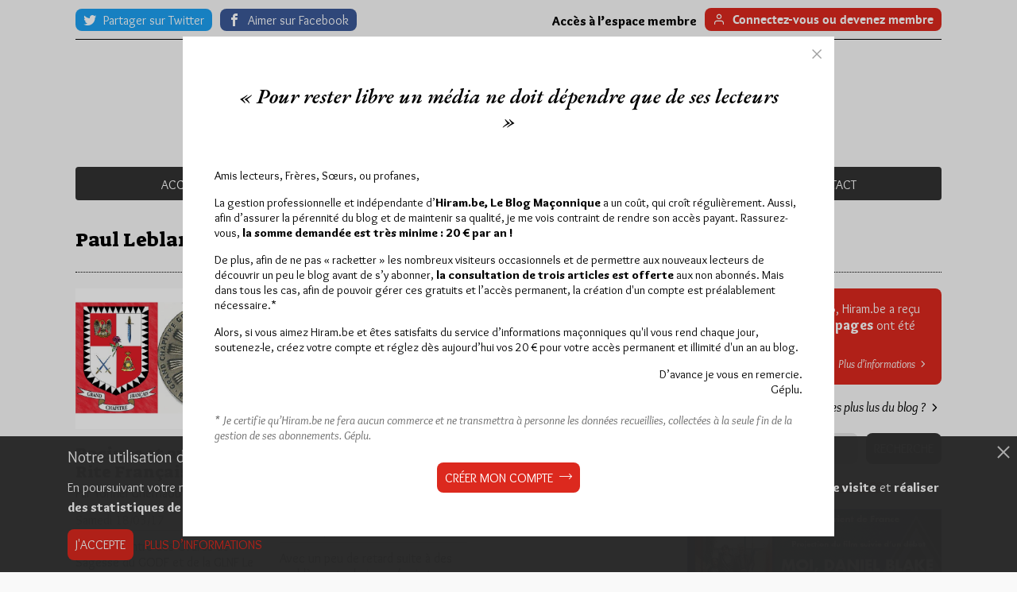

--- FILE ---
content_type: text/html; charset=UTF-8
request_url: https://www.hiram.be/mot-cle/paul-leblanc/url('https://fonts.googleapis.com/css2?family=Overlock:ital,wght@0,400
body_size: 11433
content:
<!doctype html>
<html lang="fr-FR">
<head>
    <meta charset="UTF-8">
    <meta name="viewport" content="width=device-width, initial-scale=1">
    <link rel="profile" href="http://gmpg.org/xfn/11">

    <link rel="apple-touch-icon" sizes="40x40" href="https://www.hiram.be/app/themes/hiram/assets/img/layout/favicon/ios/Icon-App-40x40@1x.png">
    <link rel="apple-touch-icon" sizes="180x180" href="https://www.hiram.be/app/themes/hiram/assets/img/layout/favicon/ios/Icon-App-60x60@3x.png">
    <link rel="icon" type="image/png" sizes="36x36" href="https://www.hiram.be/app/themes/hiram/assets/img/layout/favicon/android/mipmap-ldpi/ic_launcher.png">
    <link rel="icon" type="image/png" sizes="144x144" href="https://www.hiram.be/app/themes/hiram/assets/img/layout/favicon/android/mipmap-xxhdpi/ic_launcher.png">

    <link rel="mask-icon" href="https://www.hiram.be/app/themes/hiram/assets/img/layout/favicon/safari-pinned-tab.svg" color="#5bbad5">
    <meta name='robots' content='noindex, follow' />

	<!-- This site is optimized with the Yoast SEO plugin v26.7 - https://yoast.com/wordpress/plugins/seo/ -->
	<title>Page non trouvée - Hiram.be</title>
	<meta property="og:locale" content="fr_FR" />
	<meta property="og:title" content="Page non trouvée - Hiram.be" />
	<meta property="og:site_name" content="Hiram.be" />
	<script type="application/ld+json" class="yoast-schema-graph">{"@context":"https://schema.org","@graph":[{"@type":"WebSite","@id":"https://www.hiram.be/#website","url":"https://www.hiram.be/","name":"Hiram.be","description":"Agrégateur d&#039;informations sur la Franc-Maçonnerie. Fondé en 2004","potentialAction":[{"@type":"SearchAction","target":{"@type":"EntryPoint","urlTemplate":"https://www.hiram.be/?s={search_term_string}"},"query-input":{"@type":"PropertyValueSpecification","valueRequired":true,"valueName":"search_term_string"}}],"inLanguage":"fr-FR"}]}</script>
	<!-- / Yoast SEO plugin. -->


<link rel="alternate" type="application/rss+xml" title="Hiram.be &raquo; Flux" href="https://www.hiram.be/feed/" />
<style id='wp-img-auto-sizes-contain-inline-css'>
img:is([sizes=auto i],[sizes^="auto," i]){contain-intrinsic-size:3000px 1500px}
/*# sourceURL=wp-img-auto-sizes-contain-inline-css */
</style>
<style id='wp-emoji-styles-inline-css'>

	img.wp-smiley, img.emoji {
		display: inline !important;
		border: none !important;
		box-shadow: none !important;
		height: 1em !important;
		width: 1em !important;
		margin: 0 0.07em !important;
		vertical-align: -0.1em !important;
		background: none !important;
		padding: 0 !important;
	}
/*# sourceURL=wp-emoji-styles-inline-css */
</style>
<style id='wp-block-library-inline-css'>
:root{--wp-block-synced-color:#7a00df;--wp-block-synced-color--rgb:122,0,223;--wp-bound-block-color:var(--wp-block-synced-color);--wp-editor-canvas-background:#ddd;--wp-admin-theme-color:#007cba;--wp-admin-theme-color--rgb:0,124,186;--wp-admin-theme-color-darker-10:#006ba1;--wp-admin-theme-color-darker-10--rgb:0,107,160.5;--wp-admin-theme-color-darker-20:#005a87;--wp-admin-theme-color-darker-20--rgb:0,90,135;--wp-admin-border-width-focus:2px}@media (min-resolution:192dpi){:root{--wp-admin-border-width-focus:1.5px}}.wp-element-button{cursor:pointer}:root .has-very-light-gray-background-color{background-color:#eee}:root .has-very-dark-gray-background-color{background-color:#313131}:root .has-very-light-gray-color{color:#eee}:root .has-very-dark-gray-color{color:#313131}:root .has-vivid-green-cyan-to-vivid-cyan-blue-gradient-background{background:linear-gradient(135deg,#00d084,#0693e3)}:root .has-purple-crush-gradient-background{background:linear-gradient(135deg,#34e2e4,#4721fb 50%,#ab1dfe)}:root .has-hazy-dawn-gradient-background{background:linear-gradient(135deg,#faaca8,#dad0ec)}:root .has-subdued-olive-gradient-background{background:linear-gradient(135deg,#fafae1,#67a671)}:root .has-atomic-cream-gradient-background{background:linear-gradient(135deg,#fdd79a,#004a59)}:root .has-nightshade-gradient-background{background:linear-gradient(135deg,#330968,#31cdcf)}:root .has-midnight-gradient-background{background:linear-gradient(135deg,#020381,#2874fc)}:root{--wp--preset--font-size--normal:16px;--wp--preset--font-size--huge:42px}.has-regular-font-size{font-size:1em}.has-larger-font-size{font-size:2.625em}.has-normal-font-size{font-size:var(--wp--preset--font-size--normal)}.has-huge-font-size{font-size:var(--wp--preset--font-size--huge)}.has-text-align-center{text-align:center}.has-text-align-left{text-align:left}.has-text-align-right{text-align:right}.has-fit-text{white-space:nowrap!important}#end-resizable-editor-section{display:none}.aligncenter{clear:both}.items-justified-left{justify-content:flex-start}.items-justified-center{justify-content:center}.items-justified-right{justify-content:flex-end}.items-justified-space-between{justify-content:space-between}.screen-reader-text{border:0;clip-path:inset(50%);height:1px;margin:-1px;overflow:hidden;padding:0;position:absolute;width:1px;word-wrap:normal!important}.screen-reader-text:focus{background-color:#ddd;clip-path:none;color:#444;display:block;font-size:1em;height:auto;left:5px;line-height:normal;padding:15px 23px 14px;text-decoration:none;top:5px;width:auto;z-index:100000}html :where(.has-border-color){border-style:solid}html :where([style*=border-top-color]){border-top-style:solid}html :where([style*=border-right-color]){border-right-style:solid}html :where([style*=border-bottom-color]){border-bottom-style:solid}html :where([style*=border-left-color]){border-left-style:solid}html :where([style*=border-width]){border-style:solid}html :where([style*=border-top-width]){border-top-style:solid}html :where([style*=border-right-width]){border-right-style:solid}html :where([style*=border-bottom-width]){border-bottom-style:solid}html :where([style*=border-left-width]){border-left-style:solid}html :where(img[class*=wp-image-]){height:auto;max-width:100%}:where(figure){margin:0 0 1em}html :where(.is-position-sticky){--wp-admin--admin-bar--position-offset:var(--wp-admin--admin-bar--height,0px)}@media screen and (max-width:600px){html :where(.is-position-sticky){--wp-admin--admin-bar--position-offset:0px}}

/*# sourceURL=wp-block-library-inline-css */
</style><style id='global-styles-inline-css' type='text/css'>
:root{--wp--preset--aspect-ratio--square: 1;--wp--preset--aspect-ratio--4-3: 4/3;--wp--preset--aspect-ratio--3-4: 3/4;--wp--preset--aspect-ratio--3-2: 3/2;--wp--preset--aspect-ratio--2-3: 2/3;--wp--preset--aspect-ratio--16-9: 16/9;--wp--preset--aspect-ratio--9-16: 9/16;--wp--preset--color--black: #000000;--wp--preset--color--cyan-bluish-gray: #abb8c3;--wp--preset--color--white: #ffffff;--wp--preset--color--pale-pink: #f78da7;--wp--preset--color--vivid-red: #cf2e2e;--wp--preset--color--luminous-vivid-orange: #ff6900;--wp--preset--color--luminous-vivid-amber: #fcb900;--wp--preset--color--light-green-cyan: #7bdcb5;--wp--preset--color--vivid-green-cyan: #00d084;--wp--preset--color--pale-cyan-blue: #8ed1fc;--wp--preset--color--vivid-cyan-blue: #0693e3;--wp--preset--color--vivid-purple: #9b51e0;--wp--preset--gradient--vivid-cyan-blue-to-vivid-purple: linear-gradient(135deg,rgb(6,147,227) 0%,rgb(155,81,224) 100%);--wp--preset--gradient--light-green-cyan-to-vivid-green-cyan: linear-gradient(135deg,rgb(122,220,180) 0%,rgb(0,208,130) 100%);--wp--preset--gradient--luminous-vivid-amber-to-luminous-vivid-orange: linear-gradient(135deg,rgb(252,185,0) 0%,rgb(255,105,0) 100%);--wp--preset--gradient--luminous-vivid-orange-to-vivid-red: linear-gradient(135deg,rgb(255,105,0) 0%,rgb(207,46,46) 100%);--wp--preset--gradient--very-light-gray-to-cyan-bluish-gray: linear-gradient(135deg,rgb(238,238,238) 0%,rgb(169,184,195) 100%);--wp--preset--gradient--cool-to-warm-spectrum: linear-gradient(135deg,rgb(74,234,220) 0%,rgb(151,120,209) 20%,rgb(207,42,186) 40%,rgb(238,44,130) 60%,rgb(251,105,98) 80%,rgb(254,248,76) 100%);--wp--preset--gradient--blush-light-purple: linear-gradient(135deg,rgb(255,206,236) 0%,rgb(152,150,240) 100%);--wp--preset--gradient--blush-bordeaux: linear-gradient(135deg,rgb(254,205,165) 0%,rgb(254,45,45) 50%,rgb(107,0,62) 100%);--wp--preset--gradient--luminous-dusk: linear-gradient(135deg,rgb(255,203,112) 0%,rgb(199,81,192) 50%,rgb(65,88,208) 100%);--wp--preset--gradient--pale-ocean: linear-gradient(135deg,rgb(255,245,203) 0%,rgb(182,227,212) 50%,rgb(51,167,181) 100%);--wp--preset--gradient--electric-grass: linear-gradient(135deg,rgb(202,248,128) 0%,rgb(113,206,126) 100%);--wp--preset--gradient--midnight: linear-gradient(135deg,rgb(2,3,129) 0%,rgb(40,116,252) 100%);--wp--preset--font-size--small: 13px;--wp--preset--font-size--medium: 20px;--wp--preset--font-size--large: 36px;--wp--preset--font-size--x-large: 42px;--wp--preset--spacing--20: 0.44rem;--wp--preset--spacing--30: 0.67rem;--wp--preset--spacing--40: 1rem;--wp--preset--spacing--50: 1.5rem;--wp--preset--spacing--60: 2.25rem;--wp--preset--spacing--70: 3.38rem;--wp--preset--spacing--80: 5.06rem;--wp--preset--shadow--natural: 6px 6px 9px rgba(0, 0, 0, 0.2);--wp--preset--shadow--deep: 12px 12px 50px rgba(0, 0, 0, 0.4);--wp--preset--shadow--sharp: 6px 6px 0px rgba(0, 0, 0, 0.2);--wp--preset--shadow--outlined: 6px 6px 0px -3px rgb(255, 255, 255), 6px 6px rgb(0, 0, 0);--wp--preset--shadow--crisp: 6px 6px 0px rgb(0, 0, 0);}:where(.is-layout-flex){gap: 0.5em;}:where(.is-layout-grid){gap: 0.5em;}body .is-layout-flex{display: flex;}.is-layout-flex{flex-wrap: wrap;align-items: center;}.is-layout-flex > :is(*, div){margin: 0;}body .is-layout-grid{display: grid;}.is-layout-grid > :is(*, div){margin: 0;}:where(.wp-block-columns.is-layout-flex){gap: 2em;}:where(.wp-block-columns.is-layout-grid){gap: 2em;}:where(.wp-block-post-template.is-layout-flex){gap: 1.25em;}:where(.wp-block-post-template.is-layout-grid){gap: 1.25em;}.has-black-color{color: var(--wp--preset--color--black) !important;}.has-cyan-bluish-gray-color{color: var(--wp--preset--color--cyan-bluish-gray) !important;}.has-white-color{color: var(--wp--preset--color--white) !important;}.has-pale-pink-color{color: var(--wp--preset--color--pale-pink) !important;}.has-vivid-red-color{color: var(--wp--preset--color--vivid-red) !important;}.has-luminous-vivid-orange-color{color: var(--wp--preset--color--luminous-vivid-orange) !important;}.has-luminous-vivid-amber-color{color: var(--wp--preset--color--luminous-vivid-amber) !important;}.has-light-green-cyan-color{color: var(--wp--preset--color--light-green-cyan) !important;}.has-vivid-green-cyan-color{color: var(--wp--preset--color--vivid-green-cyan) !important;}.has-pale-cyan-blue-color{color: var(--wp--preset--color--pale-cyan-blue) !important;}.has-vivid-cyan-blue-color{color: var(--wp--preset--color--vivid-cyan-blue) !important;}.has-vivid-purple-color{color: var(--wp--preset--color--vivid-purple) !important;}.has-black-background-color{background-color: var(--wp--preset--color--black) !important;}.has-cyan-bluish-gray-background-color{background-color: var(--wp--preset--color--cyan-bluish-gray) !important;}.has-white-background-color{background-color: var(--wp--preset--color--white) !important;}.has-pale-pink-background-color{background-color: var(--wp--preset--color--pale-pink) !important;}.has-vivid-red-background-color{background-color: var(--wp--preset--color--vivid-red) !important;}.has-luminous-vivid-orange-background-color{background-color: var(--wp--preset--color--luminous-vivid-orange) !important;}.has-luminous-vivid-amber-background-color{background-color: var(--wp--preset--color--luminous-vivid-amber) !important;}.has-light-green-cyan-background-color{background-color: var(--wp--preset--color--light-green-cyan) !important;}.has-vivid-green-cyan-background-color{background-color: var(--wp--preset--color--vivid-green-cyan) !important;}.has-pale-cyan-blue-background-color{background-color: var(--wp--preset--color--pale-cyan-blue) !important;}.has-vivid-cyan-blue-background-color{background-color: var(--wp--preset--color--vivid-cyan-blue) !important;}.has-vivid-purple-background-color{background-color: var(--wp--preset--color--vivid-purple) !important;}.has-black-border-color{border-color: var(--wp--preset--color--black) !important;}.has-cyan-bluish-gray-border-color{border-color: var(--wp--preset--color--cyan-bluish-gray) !important;}.has-white-border-color{border-color: var(--wp--preset--color--white) !important;}.has-pale-pink-border-color{border-color: var(--wp--preset--color--pale-pink) !important;}.has-vivid-red-border-color{border-color: var(--wp--preset--color--vivid-red) !important;}.has-luminous-vivid-orange-border-color{border-color: var(--wp--preset--color--luminous-vivid-orange) !important;}.has-luminous-vivid-amber-border-color{border-color: var(--wp--preset--color--luminous-vivid-amber) !important;}.has-light-green-cyan-border-color{border-color: var(--wp--preset--color--light-green-cyan) !important;}.has-vivid-green-cyan-border-color{border-color: var(--wp--preset--color--vivid-green-cyan) !important;}.has-pale-cyan-blue-border-color{border-color: var(--wp--preset--color--pale-cyan-blue) !important;}.has-vivid-cyan-blue-border-color{border-color: var(--wp--preset--color--vivid-cyan-blue) !important;}.has-vivid-purple-border-color{border-color: var(--wp--preset--color--vivid-purple) !important;}.has-vivid-cyan-blue-to-vivid-purple-gradient-background{background: var(--wp--preset--gradient--vivid-cyan-blue-to-vivid-purple) !important;}.has-light-green-cyan-to-vivid-green-cyan-gradient-background{background: var(--wp--preset--gradient--light-green-cyan-to-vivid-green-cyan) !important;}.has-luminous-vivid-amber-to-luminous-vivid-orange-gradient-background{background: var(--wp--preset--gradient--luminous-vivid-amber-to-luminous-vivid-orange) !important;}.has-luminous-vivid-orange-to-vivid-red-gradient-background{background: var(--wp--preset--gradient--luminous-vivid-orange-to-vivid-red) !important;}.has-very-light-gray-to-cyan-bluish-gray-gradient-background{background: var(--wp--preset--gradient--very-light-gray-to-cyan-bluish-gray) !important;}.has-cool-to-warm-spectrum-gradient-background{background: var(--wp--preset--gradient--cool-to-warm-spectrum) !important;}.has-blush-light-purple-gradient-background{background: var(--wp--preset--gradient--blush-light-purple) !important;}.has-blush-bordeaux-gradient-background{background: var(--wp--preset--gradient--blush-bordeaux) !important;}.has-luminous-dusk-gradient-background{background: var(--wp--preset--gradient--luminous-dusk) !important;}.has-pale-ocean-gradient-background{background: var(--wp--preset--gradient--pale-ocean) !important;}.has-electric-grass-gradient-background{background: var(--wp--preset--gradient--electric-grass) !important;}.has-midnight-gradient-background{background: var(--wp--preset--gradient--midnight) !important;}.has-small-font-size{font-size: var(--wp--preset--font-size--small) !important;}.has-medium-font-size{font-size: var(--wp--preset--font-size--medium) !important;}.has-large-font-size{font-size: var(--wp--preset--font-size--large) !important;}.has-x-large-font-size{font-size: var(--wp--preset--font-size--x-large) !important;}
/*# sourceURL=global-styles-inline-css */
</style>

<style id='classic-theme-styles-inline-css'>
/*! This file is auto-generated */
.wp-block-button__link{color:#fff;background-color:#32373c;border-radius:9999px;box-shadow:none;text-decoration:none;padding:calc(.667em + 2px) calc(1.333em + 2px);font-size:1.125em}.wp-block-file__button{background:#32373c;color:#fff;text-decoration:none}
/*# sourceURL=/wp-includes/css/classic-themes.min.css */
</style>
<link rel='stylesheet' id='cask-select2-css' href='https://www.hiram.be/app/mu-plugins/cask/source/assets/vendor/select2/css/select2.min.css?ver=6.9' media='all' />
<link rel='stylesheet' id='hiram-style-css' href='https://www.hiram.be/app/themes/hiram/style.css?ver=1.0.4' media='all' />
<link rel='stylesheet' id='fancybox-css' href='https://www.hiram.be/app/themes/hiram/assets/vendor/fancybox/jquery.fancybox.min.css?ver=1.0.4' media='all' />
<link rel='stylesheet' id='addtohomescreen-style-css' href='https://www.hiram.be/app/themes/hiram/assets/vendor/addtohomescreen/addtohomescreen.css?ver=1.0.4' media='all' />
<link rel='stylesheet' id='hiram-main-css' href='https://www.hiram.be/app/themes/hiram/assets/css/main.css?ver=1.0.4' media='all' />
<link rel='stylesheet' id='wp-pagenavi-css' href='https://www.hiram.be/app/plugins/wp-pagenavi/pagenavi-css.css?ver=2.70' media='all' />
<script  src="https://www.hiram.be/wordpress/wp-includes/js/jquery/jquery.min.js?ver=3.7.1" id="jquery-core-js"></script>
<script  src="https://www.hiram.be/wordpress/wp-includes/js/jquery/jquery-migrate.min.js?ver=3.4.1" id="jquery-migrate-js"></script>
<script  src="https://www.hiram.be/app/mu-plugins/cask/source/assets/vendor/select2/js/select2.min.js?ver=6.9" id="cask-select2-js"></script>
<script id="cask-public-js-extra">
/* <![CDATA[ */
var caskL10n = {"constants":{"cask_url":"https://www.hiram.be/app/mu-plugins/cask/source/","cask_version":"1.5.1","cask_domain":"cask","cask_directory":"/var/www/vhosts/hiram.be/httpdocs/app/mu-plugins/cask/source/","cask_ajax_url":"https://www.hiram.be/wordpress/wp-admin/admin-ajax.php?cask=true"},"variables":{"current_post":79430},"contact":{"status":{"success":"Le statut de ce message a \u00e9t\u00e9 mis \u00e0 jour"}}};
//# sourceURL=cask-public-js-extra
/* ]]> */
</script>
<script  src="https://www.hiram.be/app/mu-plugins/cask/source/assets/js/public.js?ver=1.5.1" id="cask-public-js"></script>
<link rel="https://api.w.org/" href="https://www.hiram.be/wp-json/" /><link rel="EditURI" type="application/rsd+xml" title="RSD" href="https://www.hiram.be/wordpress/xmlrpc.php?rsd" />

<style>.recentcomments a{display:inline !important;padding:0 !important;margin:0 !important;}</style>    <script defer src="https://api.pirsch.io/pirsch-extended.js" id="pirschextendedjs" data-code="7HXzyzTJsdkJdW5HdQKv5PoUiO2iqOAC"></script>
</head><body class="error404 wp-theme-hiram">
    <style>
@import url('https://fonts.googleapis.com/css2?family=Overlock:ital,wght@0,400;0,700;0,900;1,400;1,700;1,900&family=Suez+One&display=swap');
</style>
<style type="text/css">
	body {
		font-family: 'Overlock', sans-serif !important;
		font-size: 1rem;
	}
	h1, h2, h3, h4, h5, h6, .post-small .post-title a {
		font-family: "Suez One", serif;
		font-weight: 400;
	}

	.layout-sidebar .sidebar .pageviews-counter .pageviews-inner {
		padding: 1rem;
		line-height: 20px !important;
	}

	.layout-sidebar .sidebar .pageviews-counter strong, strong, .rte strong, .comment-author-link {
		font-weight: 900 !important;
	}

	.site-header .site-main-menu li a,
	.layout-sidebar .sidebar .pageviews-counter,
	.button, form input[type="submit"],
	.cookies-bar-title,
	.footer-wrapper .footer-newsletter .button-newsletter {
		font-family: "Overlock", sans-serif;
	}

	.site-header .site-main-menu li a,
	.layout-sidebar .sidebar .pageviews-counter,
	.button, form input[type="submit"],
	.footer-wrapper .footer-newsletter .button-newsletter,
	.recentcomments {
		font-weight: 400;
		font-style: normal;
		font-size: 1rem !important;
	}

	p, .post-small .post-excerpt {
		line-height: 20px;
	}
</style>        <div id="site">
        <div class="top-bar">
    <div class="wrapper inner">
        <div class="top-bar-inner">
            <ul class="share-list custom">
                                <li>
                    <a onclick="installApp()" id="button-bookmark" class="button-bookmark" href="#" title="Ajouter Hiram à votre écran d’accueil">
                        <span class="icon icon-bookmark" aria-hidden="true"></span>
                        <span class="text">Ajouter Hiram à votre écran d’accueil</span>
                    </a>
                </li>
                                <li>
                    <a class="share-item button-share twitter" rel="nofollow" target="_blank" href="http://twitter.com/share?text=Franc-Ma%C3%A7onnerie%20-%20Blog%20Ma%C3%A7onnique&url=https://www.hiram.be" title="Partager sur Twitter">
                        <span class="share-text">Partager sur Twitter</span>
                    </a>
                </li>
                <li>
                    <a class="share-item button-follow facebook" rel="nofollow" href="https://www.facebook.com/Hiram.be" target="_blank" title="Aimer sur Facebook">
                        <span class="share-text">Aimer sur Facebook</span>
                    </a>
                </li>
            </ul>
                        <div class="user-actions">
                                <div class="user-information"><strong>Accès à l’espace membre</strong></div>
                <a class="button button-secondary signin" href="https://www.hiram.be/espace-membre/bienvenue/" title="Connexion à votre espace membre">
                                        <span class="text">Connectez-vous ou devenez membre</span>
                </a>
                            </div>
                    </div>
    </div>
</div>        <header class="site-header">
            <div class="wrapper inner">
                <div class="header-logo">
                    <a class="logo" href="https://www.hiram.be" title="Agrégateur d&#039;informations sur la Franc-Maçonnerie. Fondé en 2004"></a>
                </div>
                <nav class="site-navigation">
                    <div class="navigation-toggle-wrapper" aria-hidden="true">
                        <button class="navigation-toggle"><span class="line"></span></button>
                    </div>
                    <ul id="site-main-menu" class="site-main-menu menu"><li id="menu-item-55373" class="menu-item menu-item-type-custom menu-item-object-custom menu-item-55373"><a href="/">Accueil</a></li>
<li id="menu-item-26630" class="menu-item menu-item-type-post_type menu-item-object-page menu-item-26630"><a href="https://www.hiram.be/a-propos/">À propos</a></li>
<li id="menu-item-26631" class="menu-item menu-item-type-post_type menu-item-object-page menu-item-26631"><a href="https://www.hiram.be/abonnement/">Abonnement</a></li>
<li id="menu-item-26640" class="menu-item menu-item-type-post_type menu-item-object-page menu-item-26640"><a href="https://www.hiram.be/principales-obediences/">Principales Obédiences européennes</a></li>
<li id="menu-item-26636" class="menu-item menu-item-type-post_type menu-item-object-page menu-item-26636"><a href="https://www.hiram.be/devenir-franc-macon/">Devenir franc-maçon</a></li>
<li id="menu-item-42691" class="menu-item menu-item-type-post_type menu-item-object-page menu-item-42691"><a href="https://www.hiram.be/faire-un-don/">Dons</a></li>
<li id="menu-item-55423" class="menu-item menu-item-type-post_type menu-item-object-page menu-item-55423"><a href="https://www.hiram.be/contact/">Contact</a></li>
</ul>                    <span class="navigation-after" aria-hidden="true"></span>
                </nav>
            </div>
        </header><div class="page-wrapper error-404 not-found">
	<div class="wrapper inner">
		<header class="page-header">
			<div class="page-title">
				<h1>Cette page ne semble pas exister</h1>
				<small>On dirait que rien n’a été trouvé ici. Cherchez-vous quelque chose de spécifique ? Essayez une nouvelle recherche ou trouvez les derniers articles.</small>
				<div class="search-block">
					<form class="searchform" role="search" method="get" id="searchform" action="https://www.hiram.be/">
    <div class="form-row form-row-search">
        <div class="form-field">
            <input type="search" value="" name="s" id="s" placeholder="Entrez quelques mots-clés">
        </div>
    </div>

    <div class="form-row form-row-submit">
        <div class="form-field">
            <input type="submit" class="button button-primary" id="searchsubmit" value="Recherche">
        </div>
    </div>
</form>
				</div>
			</div>
		</header>
		<div class="layout">
			<div class="main-content">
				<div class="page-content">
					<section class="latest-articles">
					<h2 class="latest-articles-title title-2">Si une recherche ne vous fournit pas les bonnes informations, découvrez nos derniers articles</h2>
<ul class="posts-list grid-4">
        <li><article id="article-79430" class="post-small post-79430 post type-post status-publish format-standard has-post-thumbnail hentry category-dans-la-presse tag-bruxelles tag-le-soir tag-musee-belge-de-la-franc-maconnerie">
        <a class="post-picture" href="https://www.hiram.be/succes-de-frequentation-pour-le-musee-belge-de-la-franc-maconnerie/" title="Continuez votre lecture à propos de : Succès de fréquentation pour le musée belge de la franc-maçonnerie">
        <img width="415" height="312" src="https://www.hiram.be/app/uploads/2018/10/Musee-FMB.jpg" class="attachment-post-card size-post-card wp-post-image" alt="Musee FMB" decoding="async" fetchpriority="high" srcset="https://www.hiram.be/app/uploads/2018/10/Musee-FMB.jpg 650w, https://www.hiram.be/app/uploads/2018/10/Musee-FMB-300x226.jpg 300w, https://www.hiram.be/app/uploads/2018/10/Musee-FMB-227x170.jpg 227w" sizes="(max-width: 415px) 100vw, 415px" />    </a>
    
    <header class="post-header">
        <h2 class="post-title">
            <a class="post-title-link" href="https://www.hiram.be/succes-de-frequentation-pour-le-musee-belge-de-la-franc-maconnerie/" title="Continuez votre lecture à propos de : Succès de fréquentation pour le musée belge de la franc-maçonnerie">Succès de fréquentation pour le musée belge de la franc-maçonnerie</a>
        </h2>

        <div class="post-metas">
            <div class="post-metas-wrapper first-wrapper">
                                <div class="post-meta author">Par Géplu</div>
                
                            </div>

            <div class="post-metas-wrapper">
                <div class="post-meta date">Mercredi 14/01/26</div>
                                <div class="post-meta pageviews pageviews-79430">
                    Lu 258 fois                </div>
                            </div>
        </div>
    </header>

    <div class="post-excerpt">
        Le grand quotidien belge Le Soir explique dans un article sur la fréquentation des musées bruxellois en 2025, que certains…    </div>

    <footer class="post-footer">
                <div class="post-meta category">Dans <a href="https://www.hiram.be/theme/dans-la-presse/" rel="category tag">Dans la presse</a></div>
                <div class="post-meta comments">
            <a href="https://www.hiram.be/succes-de-frequentation-pour-le-musee-belge-de-la-franc-maconnerie/#respond">0 commentaire</a>
        </div>
    </footer>
</article>
</li>
        <li><article id="article-79423" class="post-small post-79423 post type-post status-publish format-standard has-post-thumbnail hentry category-divers tag-pierre-bertinotti tag-voeux">
        <a class="post-picture" href="https://www.hiram.be/les-voeux-de-pierre-bertinotti-grand-maitre-du-godf/" title="Continuez votre lecture à propos de : Les Vœux de  Pierre Bertinotti, Grand-Maître du GODF">
        <img width="420" height="312" src="https://www.hiram.be/app/uploads/2026/01/Voeux-Bertinotti-2026-420x312.jpg" class="attachment-post-card size-post-card wp-post-image" alt="Voeux Bertinotti 2026" decoding="async" />    </a>
    
    <header class="post-header">
        <h2 class="post-title">
            <a class="post-title-link" href="https://www.hiram.be/les-voeux-de-pierre-bertinotti-grand-maitre-du-godf/" title="Continuez votre lecture à propos de : Les Vœux de  Pierre Bertinotti, Grand-Maître du GODF">Les Vœux de  Pierre Bertinotti, Grand-Maître du GODF</a>
        </h2>

        <div class="post-metas">
            <div class="post-metas-wrapper first-wrapper">
                                <div class="post-meta author">Par Géplu</div>
                
                            </div>

            <div class="post-metas-wrapper">
                <div class="post-meta date">Mercredi 14/01/26</div>
                                <div class="post-meta pageviews pageviews-79423">
                    Lu 144 fois                </div>
                            </div>
        </div>
    </header>

    <div class="post-excerpt">
        Le Grand Orient de France a mis en ligne cette vidéo de son Grand-Maître Pierre Bertinotti présentant ses vœux maçonniques…    </div>

    <footer class="post-footer">
                <div class="post-meta category">Dans <a href="https://www.hiram.be/theme/divers/" rel="category tag">Divers</a></div>
                <div class="post-meta comments">
            <a href="https://www.hiram.be/les-voeux-de-pierre-bertinotti-grand-maitre-du-godf/#respond">0 commentaire</a>
        </div>
    </footer>
</article>
</li>
        <li><article id="article-79414" class="post-small post-79414 post type-post status-publish format-standard has-post-thumbnail hentry category-contributions tag-gerard-lefevre tag-plaidoyer-pour-la-rehabilitation-des-compagnons tag-tribunal-du-barreau-du-zenith">
        <a class="post-picture" href="https://www.hiram.be/plaidoyer-pour-la-rehabilitation-des-compagnons/" title="Continuez votre lecture à propos de : Plaidoyer pour la réhabilitation des Compagnons">
        <img width="420" height="312" src="https://www.hiram.be/app/uploads/2026/01/Tribunal-du-Zenith-420x312.jpg" class="attachment-post-card size-post-card wp-post-image" alt="Tribunal du Zenith" decoding="async" />    </a>
    
    <header class="post-header">
        <h2 class="post-title">
            <a class="post-title-link" href="https://www.hiram.be/plaidoyer-pour-la-rehabilitation-des-compagnons/" title="Continuez votre lecture à propos de : Plaidoyer pour la réhabilitation des Compagnons">Plaidoyer pour la réhabilitation des Compagnons</a>
        </h2>

        <div class="post-metas">
            <div class="post-metas-wrapper first-wrapper">
                                <div class="post-meta author">Par gerard lefevre</div>
                
                            </div>

            <div class="post-metas-wrapper">
                <div class="post-meta date">Mardi 13/01/26</div>
                                <div class="post-meta pageviews pageviews-79414">
                    Lu 406 fois                </div>
                            </div>
        </div>
    </header>

    <div class="post-excerpt">
        AUDIENCE INITIATIQUE, TRIBUNAL DU BARREAU DU ZÉNITH À l’Orient de la parole perdue “J’accuse” . Prologue visuel : La toile…    </div>

    <footer class="post-footer">
                <div class="post-meta category">Dans <a href="https://www.hiram.be/theme/contributions/" rel="category tag">Contributions</a></div>
                <div class="post-meta comments">
            <a href="https://www.hiram.be/plaidoyer-pour-la-rehabilitation-des-compagnons/#comments">4 commentaires</a>
        </div>
    </footer>
</article>
</li>
        <li><article id="article-79410" class="post-small post-79410 post type-post status-publish format-standard has-post-thumbnail hentry category-divers tag-groupe-de-recherche-alpina tag-revue-masonica">
        <a class="post-picture" href="https://www.hiram.be/masonica-n57-de-decembre-2025-est-disponible/" title="Continuez votre lecture à propos de : Masonica n°57 de décembre 2025 est disponible">
        <img width="420" height="312" src="https://www.hiram.be/app/uploads/2026/01/Masonica-Alpina-420x312.jpeg" class="attachment-post-card size-post-card wp-post-image" alt="Masonica Alpina" decoding="async" />    </a>
    
    <header class="post-header">
        <h2 class="post-title">
            <a class="post-title-link" href="https://www.hiram.be/masonica-n57-de-decembre-2025-est-disponible/" title="Continuez votre lecture à propos de : Masonica n°57 de décembre 2025 est disponible">Masonica n°57 de décembre 2025 est disponible</a>
        </h2>

        <div class="post-metas">
            <div class="post-metas-wrapper first-wrapper">
                                <div class="post-meta author">Par Géplu</div>
                
                            </div>

            <div class="post-metas-wrapper">
                <div class="post-meta date">Mardi 13/01/26</div>
                                <div class="post-meta pageviews pageviews-79410">
                    Lu 157 fois                </div>
                            </div>
        </div>
    </header>

    <div class="post-excerpt">
        Le numéro 57 de décembre 2025 de la revue Masonica du Groupe de Recherche Alpina, de la Grande Loge Suisse…    </div>

    <footer class="post-footer">
                <div class="post-meta category">Dans <a href="https://www.hiram.be/theme/divers/" rel="category tag">Divers</a></div>
                <div class="post-meta comments">
            <a href="https://www.hiram.be/masonica-n57-de-decembre-2025-est-disponible/#respond">0 commentaire</a>
        </div>
    </footer>
</article>
</li>
    </ul>
					</section>
					<section class="latest-comments">
					<h2 class="recent-comments-title title-2">Rejoignez la conversation sur ces commentaires </h2>
<ul id="recent-comments-list" class="recent-comments-list">
        <li class="recentcomments recent-comment-wrapper">
        <a class="recent-comment" href="https://www.hiram.be/initiation-version-maghreb-2/#comment-458308" title="Lire le commentaire">
            <h3 class="recent-comment-meta author">Aumont on:</h3>
            <span class="comment-link">Initiation version Maghreb</span>
        </a>
    </li>
        <li class="recentcomments recent-comment-wrapper">
        <a class="recent-comment" href="https://www.hiram.be/initiation-version-maghreb-2/#comment-458305" title="Lire le commentaire">
            <h3 class="recent-comment-meta author">Mainiot Rocher on:</h3>
            <span class="comment-link">Initiation version Maghreb</span>
        </a>
    </li>
        <li class="recentcomments recent-comment-wrapper">
        <a class="recent-comment" href="https://www.hiram.be/plaidoyer-pour-la-rehabilitation-des-compagnons/#comment-458304" title="Lire le commentaire">
            <h3 class="recent-comment-meta author">YADEB on:</h3>
            <span class="comment-link">Plaidoyer pour la réhabilitation des Compagnons</span>
        </a>
    </li>
        <li class="recentcomments recent-comment-wrapper">
        <a class="recent-comment" href="https://www.hiram.be/initiation-version-maghreb-2/#comment-458300" title="Lire le commentaire">
            <h3 class="recent-comment-meta author">Etienne Lecourbaron on:</h3>
            <span class="comment-link">Initiation version Maghreb</span>
        </a>
    </li>
        <li class="recentcomments recent-comment-wrapper">
        <a class="recent-comment" href="https://www.hiram.be/initiation-version-maghreb-2/#comment-458299" title="Lire le commentaire">
            <h3 class="recent-comment-meta author">ERGIEF on:</h3>
            <span class="comment-link">Initiation version Maghreb</span>
        </a>
    </li>
        <li class="recentcomments recent-comment-wrapper">
        <a class="recent-comment" href="https://www.hiram.be/initiation-version-maghreb-2/#comment-458298" title="Lire le commentaire">
            <h3 class="recent-comment-meta author">YADEB on:</h3>
            <span class="comment-link">Initiation version Maghreb</span>
        </a>
    </li>
        <li class="recentcomments recent-comment-wrapper">
        <a class="recent-comment" href="https://www.hiram.be/initiation-version-maghreb-2/#comment-458296" title="Lire le commentaire">
            <h3 class="recent-comment-meta author">willy on:</h3>
            <span class="comment-link">Initiation version Maghreb</span>
        </a>
    </li>
        <li class="recentcomments recent-comment-wrapper">
        <a class="recent-comment" href="https://www.hiram.be/initiation-version-maghreb-2/#comment-458295" title="Lire le commentaire">
            <h3 class="recent-comment-meta author">Aumont on:</h3>
            <span class="comment-link">Initiation version Maghreb</span>
        </a>
    </li>
    </ul>
					</section>
				</div>
			</div>
		</div>


	</div>
</div>
        <footer id="site-footer">
            <div class="wrapper inner">
                <div class="footer-wrapper">
                    <div class="footer-navigation">
                    <ul id="menu-legal" class="menu-legal menu"><li id="menu-item-55375" class="menu-item menu-item-type-post_type menu-item-object-page menu-item-55375"><a href="https://www.hiram.be/utilisation-des-cookies-sur-notre-site/" title="Utilisation des cookies sur notre site">Cookies</a></li>
<li id="menu-item-55376" class="menu-item menu-item-type-post_type menu-item-object-page menu-item-55376"><a href="https://www.hiram.be/politique-de-protection-de-la-vie-privee/" title="Politique de protection de la vie privée">Politique de confidentialité</a></li>
<li id="menu-item-74605" class="menu-item menu-item-type-post_type menu-item-object-page menu-item-74605"><a href="https://www.hiram.be/a-propos-du-consentement-explicite/">Consentement explicite</a></li>
<li id="menu-item-74606" class="menu-item menu-item-type-post_type menu-item-object-page menu-item-74606"><a href="https://www.hiram.be/conditions-generales-dutilisation/">Conditions générales d’utilisation</a></li>
</ul>                    </div>
                    <div class="footer-newsletter">
                        <a href="/abonnement" class="button button-primary button-newsletter">À propos des newsletters</a>
                    </div>
                </div>
            </div>
        </footer>
    </div>
    <script type="speculationrules">
{"prefetch":[{"source":"document","where":{"and":[{"href_matches":"/*"},{"not":{"href_matches":["/wordpress/wp-*.php","/wordpress/wp-admin/*","/app/uploads/*","/app/*","/app/plugins/*","/app/themes/hiram/*","/*\\?(.+)"]}},{"not":{"selector_matches":"a[rel~=\"nofollow\"]"}},{"not":{"selector_matches":".no-prefetch, .no-prefetch a"}}]},"eagerness":"conservative"}]}
</script>
<script>
jQuery( document ).ready( function( $ ) {
console.log( 'Hiram : Sponsor tracking event loaded' );
$( '.hiram-sponsor-link' ).on( 'click', function() {
var uuid = $( this ).data( 'uuid' );
if ( uuid ) {
$.post( 'https://www.hiram.be/wordpress/wp-admin/admin-ajax.php?hiram=true', { action: 'hiram_register_sponsor_click', uuid: uuid } );
}
});
});
</script>
<script  src="https://www.hiram.be/app/plugins/cask-subscriptions/assets/vendor/cookie/js.cookie.min.js?ver=1.0" id="cask-subscriptions-cookies-js"></script>
<script  src="https://www.hiram.be/app/plugins/cask-subscriptions/assets/js/public.min.js?ver=1.0" id="cask-subscriptions-public-js"></script>
<script  src="https://www.hiram.be/app/plugins/hiram/assets/js/js.cookies.js?ver=0.0.1" id="cookies-script-js"></script>
<script id="hiram-public-js-extra">
/* <![CDATA[ */
var hiram_public_i18n = {"ajax_url":"https://www.hiram.be/wordpress/wp-admin/admin-ajax.php?hiram=true","current_post_id":null,"labels":{"views":"Vues","dates":"Dates"}};
//# sourceURL=hiram-public-js-extra
/* ]]> */
</script>
<script  src="https://www.hiram.be/app/plugins/hiram/assets/js/public.min.js?ver=0.0.1" id="hiram-public-js"></script>
<script  src="https://www.hiram.be/app/themes/hiram/assets/vendor/fancybox/jquery.fancybox.min.js?ver=1.0.4" id="fancybox-js"></script>
<script  src="https://www.hiram.be/app/themes/hiram/assets/vendor/addtohomescreen/addtohomescreen.min.js?ver=1.0.4" id="addtohomescreen-js"></script>
<script  src="https://www.hiram.be/app/themes/hiram/assets/vendor/fitvids/jquery.fitvids.js?ver=1.0.4" id="fitvids-js"></script>
<script id="hiram-script-js-extra">
/* <![CDATA[ */
var hiram_i18n = {"ajaxurl":"https://www.hiram.be/wordpress/wp-admin/admin-ajax.php?hiram=true","donation_name":"Hiram","donation_description":"Faites un petit don"};
//# sourceURL=hiram-script-js-extra
/* ]]> */
</script>
<script  src="https://www.hiram.be/app/themes/hiram/assets/js/main.min.js?ver=1.0.4" id="hiram-script-js"></script>
<script  src="https://www.hiram.be/wordpress/wp-includes/js/comment-reply.min.js?ver=6.9" id="comment-reply-js" async="async" data-wp-strategy="async" fetchpriority="low"></script>
<script id="wp-emoji-settings" type="application/json">
{"baseUrl":"https://s.w.org/images/core/emoji/17.0.2/72x72/","ext":".png","svgUrl":"https://s.w.org/images/core/emoji/17.0.2/svg/","svgExt":".svg","source":{"concatemoji":"https://www.hiram.be/wordpress/wp-includes/js/wp-emoji-release.min.js?ver=6.9"}}
</script>
<script type="module">
/* <![CDATA[ */
/*! This file is auto-generated */
const a=JSON.parse(document.getElementById("wp-emoji-settings").textContent),o=(window._wpemojiSettings=a,"wpEmojiSettingsSupports"),s=["flag","emoji"];function i(e){try{var t={supportTests:e,timestamp:(new Date).valueOf()};sessionStorage.setItem(o,JSON.stringify(t))}catch(e){}}function c(e,t,n){e.clearRect(0,0,e.canvas.width,e.canvas.height),e.fillText(t,0,0);t=new Uint32Array(e.getImageData(0,0,e.canvas.width,e.canvas.height).data);e.clearRect(0,0,e.canvas.width,e.canvas.height),e.fillText(n,0,0);const a=new Uint32Array(e.getImageData(0,0,e.canvas.width,e.canvas.height).data);return t.every((e,t)=>e===a[t])}function p(e,t){e.clearRect(0,0,e.canvas.width,e.canvas.height),e.fillText(t,0,0);var n=e.getImageData(16,16,1,1);for(let e=0;e<n.data.length;e++)if(0!==n.data[e])return!1;return!0}function u(e,t,n,a){switch(t){case"flag":return n(e,"\ud83c\udff3\ufe0f\u200d\u26a7\ufe0f","\ud83c\udff3\ufe0f\u200b\u26a7\ufe0f")?!1:!n(e,"\ud83c\udde8\ud83c\uddf6","\ud83c\udde8\u200b\ud83c\uddf6")&&!n(e,"\ud83c\udff4\udb40\udc67\udb40\udc62\udb40\udc65\udb40\udc6e\udb40\udc67\udb40\udc7f","\ud83c\udff4\u200b\udb40\udc67\u200b\udb40\udc62\u200b\udb40\udc65\u200b\udb40\udc6e\u200b\udb40\udc67\u200b\udb40\udc7f");case"emoji":return!a(e,"\ud83e\u1fac8")}return!1}function f(e,t,n,a){let r;const o=(r="undefined"!=typeof WorkerGlobalScope&&self instanceof WorkerGlobalScope?new OffscreenCanvas(300,150):document.createElement("canvas")).getContext("2d",{willReadFrequently:!0}),s=(o.textBaseline="top",o.font="600 32px Arial",{});return e.forEach(e=>{s[e]=t(o,e,n,a)}),s}function r(e){var t=document.createElement("script");t.src=e,t.defer=!0,document.head.appendChild(t)}a.supports={everything:!0,everythingExceptFlag:!0},new Promise(t=>{let n=function(){try{var e=JSON.parse(sessionStorage.getItem(o));if("object"==typeof e&&"number"==typeof e.timestamp&&(new Date).valueOf()<e.timestamp+604800&&"object"==typeof e.supportTests)return e.supportTests}catch(e){}return null}();if(!n){if("undefined"!=typeof Worker&&"undefined"!=typeof OffscreenCanvas&&"undefined"!=typeof URL&&URL.createObjectURL&&"undefined"!=typeof Blob)try{var e="postMessage("+f.toString()+"("+[JSON.stringify(s),u.toString(),c.toString(),p.toString()].join(",")+"));",a=new Blob([e],{type:"text/javascript"});const r=new Worker(URL.createObjectURL(a),{name:"wpTestEmojiSupports"});return void(r.onmessage=e=>{i(n=e.data),r.terminate(),t(n)})}catch(e){}i(n=f(s,u,c,p))}t(n)}).then(e=>{for(const n in e)a.supports[n]=e[n],a.supports.everything=a.supports.everything&&a.supports[n],"flag"!==n&&(a.supports.everythingExceptFlag=a.supports.everythingExceptFlag&&a.supports[n]);var t;a.supports.everythingExceptFlag=a.supports.everythingExceptFlag&&!a.supports.flag,a.supports.everything||((t=a.source||{}).concatemoji?r(t.concatemoji):t.wpemoji&&t.twemoji&&(r(t.twemoji),r(t.wpemoji)))});
//# sourceURL=https://www.hiram.be/wordpress/wp-includes/js/wp-emoji-loader.min.js
/* ]]> */
</script>
<div id="cookies-bar" class="cookies-bar" style="display: none">
    <div class="wrapper editor-front">
        <h2 class="cookies-bar-title">Notre utilisation des cookies</h2>
        <div class="cookies-bar-content">
        	En poursuivant votre navigation sur ce site, vous acceptez l’utilisation de <strong>traceurs et cookies</strong> pour vous proposer <strong>une meilleure expérience de visite</strong> et <strong>réaliser des statistiques de visites</strong>.        </div>
        <div class="cookies-bar-actions">
            <button type="button" class="button button-secondary accept-cookies-usage" value="J'accepte" name="cookies" id="cookies" title="Je comprends et j’accepte l’utilisation de cookies à cette fin.">J'accepte</button>
                        <a class="button button-primary-light button-cookies" target="_blank" href="https://www.hiram.be/utilisation-des-cookies-sur-notre-site/">Plus d’informations</a>
                        <button class="button-close"></button>
        </div>
    </div>
</div>
<div id="register-call-popin" class="popin popin-call popin-register-call restricted" style="display:none">
    <div class="first-part">
        <div class="popin-header rte">
            <blockquote class="popin-title">« Pour rester libre un média ne doit dépendre que de ses lecteurs »</blockquote>
        </div>
        <div class="popin-content">
            <div class="main-content alignleft rte"><p>Amis lecteurs, Frères, Sœurs, ou profanes,</p>
<p>La gestion professionnelle et indépendante d’<strong>Hiram.be, Le Blog Maçonnique</strong> a un coût, qui croît régulièrement. Aussi, afin d’assurer la pérennité du blog et de maintenir sa qualité, je me vois contraint de rendre son accès payant. Rassurez-vous, <strong>la somme demandée est très minime : 20 € par an ! </strong></p>
<p>De plus, afin de ne pas « racketter » les nombreux visiteurs occasionnels et de permettre aux nouveaux lecteurs de découvrir un peu le blog avant de s’y abonner, <strong>la consultation de trois articles est offerte</strong> aux non abonnés. Mais dans tous les cas, afin de pouvoir gérer ces gratuits et l’accès permanent, la création d'un compte est préalablement nécessaire.*</p>
<p>Alors, si vous aimez Hiram.be et êtes satisfaits du service d’informations maçonniques qu'il vous rend chaque jour, soutenez-le, créez votre compte et réglez dès aujourd’hui vos 20 € pour votre accès permanent et illimité d'un an au blog.</p>
<p style="text-align: right;">D’avance je vous en remercie.<br />
Géplu.</p>
</div>
            <div class="footnote alignleft rte"><p><em>* Je certifie qu’Hiram.be ne fera aucun commerce et ne transmettra à personne les données recueillies, collectées à la seule fin de la gestion de ses abonnements. </em><em>Géplu.</em></p>
</div>
                    <a class="button button-secondary has-icon has-icon-right" href="https://www.hiram.be/espace-membre/inscription/" title="Créer mon compte"><span class="text">Créer mon compte</span><span class="icon icon-next-tall" aria-hidden="true"></span></a>
                </div>
    </div>
    <div class="second-part">
        <div class="popin-content">
                    </div>
    </div>
</div>
<script>
jQuery( document ).ready( function( $ ) {
    var register_call = Cookies.get( 'register-call' );
    if ( typeof register_call == undefined || register_call != 1 ) {
        $.fancybox.open( $( '#register-call-popin' ) );
        Cookies.set( 'register-call', 1, { expires: 30 } );
    }
} );
</script>
</body>
</html>

--- FILE ---
content_type: text/javascript
request_url: https://www.hiram.be/app/themes/hiram/assets/vendor/addtohomescreen/addtohomescreen.min.js?ver=1.0.4
body_size: 8476
content:
/* Add to Homescreen v3.2.3 ~ (c) 2015 Matteo Spinelli ~ @license: http://cubiq.org/license */
(function(window,document){var _eventListener="addEventListener"in window;var _DOMReady=false;if(document.readyState==="complete"){_DOMReady=true}else if(_eventListener){window.addEventListener("load",loaded,false)}function loaded(){window.removeEventListener("load",loaded,false);_DOMReady=true}var _reSmartURL=/\/ath(\/)?$/;var _reQueryString=/([\?&]ath=[^&]*$|&ath=[^&]*(&))/;var _instance;function ath(options){_instance=_instance||new ath.Class(options);return _instance}ath.intl={cs_cs:{ios:"Pro přidáni této webové aplikace na úvodní obrazovku: stlačte %icon a pak <strong>Přidat na úvodní obrazovku</strong>.",android:'Pro přidáni této webové aplikace na úvodní obrazovku otevřete menu nastavení prohlížeče a stlačte <strong>Přidat na úvodní obrazovku</strong>. <small>K menu se dostanete stlačením hardwaroveho tlačítka, když ho vaše zařízení má, nebo stlačením pravé horní menu ikony <span class="ath-action-icon">icon</span>.</small>'},de_de:{ios:"Um diese Web-App zum Home-Bildschirm hinzuzufügen, tippen Sie auf %icon und dann <strong>Zum Home-Bildschirm</strong>.",android:"Um diese Web-App zum Home-Bildschirm hinzuzufügen, öffnen Sie das Menü und tippen dann auf <strong>Zum Startbildschirm hinzufügen</strong>. <small>Wenn Ihr Gerät eine Menütaste hat, lässt sich das Browsermenü über diese öffnen. Ansonsten tippen Sie auf %icon.</small>"},da_dk:{ios:"For at tilføje denne web app til hjemmeskærmen: Tryk %icon og derefter <strong>Føj til hjemmeskærm</strong>.",android:"For at tilføje denne web app til hjemmeskærmen, åbn browser egenskaber menuen og tryk på <strong>Føj til hjemmeskærm</strong>. <small>Denne menu kan tilgås ved at trykke på menu knappen, hvis din enhed har en, eller ved at trykke på det øverste højre menu ikon %icon.</small>"},el_gr:{ios:"Για να προσθέσετε την εφαρμογή στην αρχική οθόνη: πατήστε το %icon και μετά <strong>Πρόσθεσε στην αρχική οθόνη</strong>.",android:"Για να προσθέσετε την εφαρμογή στην αρχική οθόνη, ανοίξτε τις επιλογές του browser σας και πατήστε το <strong>Προσθήκη στην αρχική οθόνη</strong>. <small>Μπορείτε να έχετε πρόσβαση στο μενού, πατώντας το κουμπί του μενού του κινητού σας ή το πάνω δεξιά κουμπί του μενού %icon.</small>"},en_us:{ios:"To add this web app to the home screen: tap %icon and then <strong>Add to Home Screen</strong>.",android:"To add this web app to the home screen open the browser option menu and tap on <strong>Add to homescreen</strong>. <small>The menu can be accessed by pressing the menu hardware button if your device has one, or by tapping the top right menu icon %icon.</small>"},es_es:{ios:"Para añadir esta aplicación web a la pantalla de inicio: pulsa %icon y selecciona <strong>Añadir a pantalla de inicio</strong>.",android:"Para añadir esta aplicación web a la pantalla de inicio, abre las opciones y pulsa <strong>Añadir a pantalla inicio</strong>. <small>El menú se puede acceder pulsando el botón táctil en caso de tenerlo, o bien el icono de la parte superior derecha de la pantalla %icon.</small>"},fi_fi:{ios:"Liitä tämä sovellus kotivalikkoon: klikkaa %icon ja tämän jälkeen <strong>Lisää kotivalikkoon</strong>.",android:"Lisätäksesi tämän sovelluksen aloitusnäytölle, avaa selaimen valikko ja klikkaa tähti -ikonia tai <strong>Lisää aloitusnäytölle tekstiä</strong>. <small>Valikkoon pääsee myös painamalla menuvalikkoa, jos laitteessasi on sellainen tai koskettamalla oikealla yläkulmassa menu ikonia %icon.</small>"},fr_fr:{ios:"Pour ajouter cette application web sur l'écran d'accueil : Appuyez %icon et sélectionnez <strong>Ajouter sur l'écran d'accueil</strong>.",android:'Pour ajouter cette application web sur l\'écran d\'accueil : Appuyez sur le bouton "menu", puis sur <strong>Ajouter sur l\'écran d\'accueil</strong>. <small>Le menu peut-être accessible en appuyant sur le bouton "menu" du téléphone s\'il en possède un <i class="fa fa-bars"></i>. Sinon, il se trouve probablement dans la coin supérieur droit du navigateur %icon.</small>'},he_il:{ios:'<span dir="rtl">להוספת האפליקציה למסך הבית: ללחוץ על %icon ואז <strong>הוסף למסך הבית</strong>.</span>',android:"To add this web app to the home screen open the browser option menu and tap on <strong>Add to homescreen</strong>. <small>The menu can be accessed by pressing the menu hardware button if your device has one, or by tapping the top right menu icon %icon.</small>"},hu_hu:{ios:"Ha hozzá szeretné adni ezt az alkalmazást a kezdőképernyőjéhez, érintse meg a következő ikont: %icon , majd a <strong>Hozzáadás a kezdőképernyőhöz</strong> menüpontot.",android:"Ha hozzá szeretné adni ezt az alkalmazást a kezdőképernyőjéhez, a böngésző menüjében kattintson a <strong>Hozzáadás a kezdőképernyőhöz</strong> menüpontra. <small>A böngésző menüjét a következő ikon megérintésével tudja megnyitni: %icon.</small>"},it_it:{ios:"Per aggiungere questa web app alla schermata iniziale: premi %icon e poi <strong>Aggiungi a Home</strong>.",android:"Per aggiungere questa web app alla schermata iniziale, apri il menu opzioni del browser e premi su <strong>Aggiungi alla homescreen</strong>. <small>Puoi accedere al menu premendo il pulsante hardware delle opzioni se la tua device ne ha uno, oppure premendo l'icona %icon in alto a destra.</small>"},ja_jp:{ios:"このウェプアプリをホーム画面に追加するには、%iconをタップして<strong>ホーム画面に追加</strong>してください。",android:"このウェプアプリをホーム画面に追加するには、ブラウザのオプションメニューから<strong>ホーム画面に追加</strong>をタップしてください。<small>オプションメニューは、一部の機種ではデバイスのメニューボタンから、それ以外では画面右上の%iconからアクセスできます。</small>"},ko_kr:{ios:"홈 화면에 바로가기 생성: %icon 을 클릭한 후 <strong>홈 화면에 추가</strong>.",android:"브라우저 옵션 메뉴의 <string>홈 화면에 추가</string>를 클릭하여 홈화면에 바로가기를 생성할 수 있습니다. <small>옵션 메뉴는 장치의 메뉴 버튼을 누르거나 오른쪽 상단의 메뉴 아이콘 %icon을 클릭하여 접근할 수 있습니다.</small>"},nb_no:{ios:"For å installere denne appen på hjem-skjermen: trykk på %icon og deretter <strong>Legg til på Hjem-skjerm</strong>.",android:"For å legge til denne webappen på startsiden åpner en nettlesermenyen og velger <strong>Legg til på startsiden</strong>. <small>Menyen åpnes ved å trykke på den fysiske menyknappen hvis enheten har det, eller ved å trykke på menyikonet øverst til høyre %icon.</small>"},pt_br:{ios:"Para adicionar este app à tela de início: clique %icon e então <strong>Tela de início</strong>.",android:'Para adicionar este app à tela de início, abra o menu de opções do navegador e selecione <strong>Adicionar à tela inicial</strong>. <small>O menu pode ser acessado pressionando o "menu" button se o seu dispositivo tiver um, ou selecionando o ícone %icon no canto superior direito.</small>'},pt_pt:{ios:"Para adicionar esta app ao ecrã principal: clique %icon e depois <strong>Ecrã principal</strong>.",android:'Para adicionar esta app web ecrã principal, abra o menu de opções do navegador e selecione <strong>Adicionar à tela inicial</strong>. <small>O menu pode ser acessado pressionando o "menu" button se o seu dispositivo tiver um, ou selecionando o ícone %icon no canto superior direito.</small>'},nl_nl:{ios:"Om deze webapp aan je startscherm toe te voegen, klik op %icon en dan <strong>Zet in startscherm</strong>.",android:'Om deze webapp aan je startscherm toe te voegen, open de browserinstellingen en tik op <strong>Toevoegen aan startscherm</strong>. <small>Gebruik de "menu" knop als je telefoon die heeft, anders het menu-icoon rechtsbovenin %icon.</small>'},ru_ru:{ios:'Чтобы добавить этот сайт на свой домашний экран, нажмите на иконку %icon и затем <strong>На экран "Домой"</strong>.',android:"Чтобы добавить сайт на свой домашний экран, откройте меню браузера и нажмите на <strong>Добавить на главный экран</strong>. <small>Меню можно вызвать, нажав на кнопку меню вашего телефона, если она есть. Или найдите иконку сверху справа %icon[иконка].</small>"},sk_sk:{ios:"Pre pridanie tejto webovej aplikácie na úvodnú obrazovku: stlačte %icon a potom <strong>Pridať na úvodnú obrazovku</strong>.",android:'Pre pridanie tejto webovej aplikácie na úvodnú obrazovku otvorte menu nastavenia prehliadača a stlačte <strong>Pridať na úvodnú obrazovku</strong>. <small>K menu sa dostanete stlačením hardwaroveho tlačidla, ak ho vaše zariadenie má, alebo stlačením pravej hornej menu ikony <span class="ath-action-icon">icon</span>.</small>'},sv_se:{ios:"För att lägga till denna webbapplikation på hemskärmen: tryck på %icon och därefter <strong>Lägg till på hemskärmen</strong>.",android:"För att lägga till den här webbappen på hemskärmen öppnar du webbläsarens alternativ-meny och väljer <strong>Lägg till på startskärmen</strong>. <small>Man hittar menyn genom att trycka på hårdvaruknappen om din enhet har en sådan, eller genom att trycka på menyikonen högst upp till höger %icon.</small>"},tr_tr:{ios:"Uygulamayı ana ekrana eklemek için, %icon ve ardından <strong>ana ekrana ekle</strong> butonunu tıklayın.",android:"Uygulamayı ana ekrana eklemek için, menüye girin ve <strong>ana ekrana ekle</strong> butonunu tıklayın. <small>Cihazınız menü tuşuna sahip ise menüye girmek için menü tuşunu tıklayın. Aksi takdirde %icon butonunu tıklayın.</small>"},uk_ua:{ios:"Щоб додати цей сайт на початковий екран, натисніть %icon, а потім <strong>На початковий екран</strong>.",android:"Щоб додати цей сайт на домашній екран, відкрийте меню браузера та виберіть <strong>Додати на головний екран</strong>. <small>Це можливо зробити, натиснувши кнопку меню на вашому смартфоні, якщо така є. Або ж на іконці зверху справа %icon.</small>"},zh_cn:{ios:"如要把应用程序加至主屏幕,请点击%icon, 然后<strong>添加到主屏幕</strong>",android:"To add this web app to the home screen open the browser option menu and tap on <strong>Add to homescreen</strong>. <small>The menu can be accessed by pressing the menu hardware button if your device has one, or by tapping the top right menu icon %icon.</small>"},zh_tw:{ios:"如要把應用程式加至主屏幕, 請點擊%icon, 然後<strong>加至主屏幕</strong>.",android:"To add this web app to the home screen open the browser option menu and tap on <strong>Add to homescreen</strong>. <small>The menu can be accessed by pressing the menu hardware button if your device has one, or by tapping the top right menu icon %icon.</small>"}};for(var lang in ath.intl){ath.intl[lang.substr(0,2)]=ath.intl[lang]}ath.defaults={appID:"org.cubiq.addtohome",fontSize:15,debug:false,logging:false,modal:false,mandatory:false,autostart:true,skipFirstVisit:false,startDelay:1,lifespan:15,displayPace:1440,maxDisplayCount:0,icon:true,message:"",validLocation:[],onInit:null,onShow:null,onRemove:null,onAdd:null,onPrivate:null,privateModeOverride:false,detectHomescreen:false};var _ua=window.navigator.userAgent;var _nav=window.navigator;_extend(ath,{hasToken:document.location.hash=="#ath"||_reSmartURL.test(document.location.href)||_reQueryString.test(document.location.search),isRetina:window.devicePixelRatio&&window.devicePixelRatio>1,isIDevice:/iphone|ipod|ipad/i.test(_ua),isMobileChrome:_ua.indexOf("Android")>-1&&/Chrome\/[.0-9]*/.test(_ua)&&_ua.indexOf("Version")==-1,isMobileIE:_ua.indexOf("Windows Phone")>-1,language:_nav.language&&_nav.language.toLowerCase().replace("-","_")||""});ath.language=ath.language&&ath.language in ath.intl?ath.language:"en_us";ath.isMobileSafari=ath.isIDevice&&_ua.indexOf("Safari")>-1&&_ua.indexOf("CriOS")<0;ath.OS=ath.isIDevice?"ios":ath.isMobileChrome?"android":ath.isMobileIE?"windows":"unsupported";ath.OSVersion=_ua.match(/(OS|Android) (\d+[_\.]\d+)/);ath.OSVersion=ath.OSVersion&&ath.OSVersion[2]?+ath.OSVersion[2].replace("_","."):0;ath.isStandalone="standalone"in window.navigator&&window.navigator.standalone;ath.isTablet=ath.isMobileSafari&&_ua.indexOf("iPad")>-1||ath.isMobileChrome&&_ua.indexOf("Mobile")<0;ath.isCompatible=ath.isMobileSafari&&ath.OSVersion>=6||ath.isMobileChrome;var _defaultSession={lastDisplayTime:0,returningVisitor:false,displayCount:0,optedout:false,added:false};ath.removeSession=function(appID){try{if(!localStorage){throw new Error("localStorage is not defined")}localStorage.removeItem(appID||ath.defaults.appID)}catch(e){}};ath.doLog=function(logStr){if(this.options.logging){console.log(logStr)}};ath.Class=function(options){this.doLog=ath.doLog;this.options=_extend({},ath.defaults);_extend(this.options,options);if(this.options&&this.options.debug&&typeof this.options.logging==="undefined"){this.options.logging=true}if(!_eventListener){return}this.options.mandatory=this.options.mandatory&&("standalone"in window.navigator||this.options.debug);this.options.modal=this.options.modal||this.options.mandatory;if(this.options.mandatory){this.options.startDelay=-.5}this.options.detectHomescreen=this.options.detectHomescreen===true?"hash":this.options.detectHomescreen;if(this.options.debug){ath.isCompatible=true;ath.OS=typeof this.options.debug=="string"?this.options.debug:ath.OS=="unsupported"?"android":ath.OS;ath.OSVersion=ath.OS=="ios"?"8":"4"}this.container=document.body;this.session=this.getItem(this.options.appID);this.session=this.session?JSON.parse(this.session):undefined;if(ath.hasToken&&(!ath.isCompatible||!this.session)){ath.hasToken=false;_removeToken()}if(!ath.isCompatible){this.doLog("Add to homescreen: not displaying callout because device not supported");return}this.session=this.session||_defaultSession;try{if(!localStorage){throw new Error("localStorage is not defined")}localStorage.setItem(this.options.appID,JSON.stringify(this.session));ath.hasLocalStorage=true}catch(e){ath.hasLocalStorage=false;if(this.options.onPrivate){this.options.onPrivate.call(this)}}var isValidLocation=!this.options.validLocation.length;for(var i=this.options.validLocation.length;i--;){if(this.options.validLocation[i].test(document.location.href)){isValidLocation=true;break}}if(this.getItem("addToHome")){this.optOut()}if(this.session.optedout){this.doLog("Add to homescreen: not displaying callout because user opted out");return}if(this.session.added){this.doLog("Add to homescreen: not displaying callout because already added to the homescreen");return}if(!isValidLocation){this.doLog("Add to homescreen: not displaying callout because not a valid location");return}if(ath.isStandalone){if(!this.session.added){this.session.added=true;this.updateSession();if(this.options.onAdd&&ath.hasLocalStorage){this.options.onAdd.call(this)}}this.doLog("Add to homescreen: not displaying callout because in standalone mode");return}if(this.options.detectHomescreen){if(ath.hasToken){_removeToken();if(!this.session.added){this.session.added=true;this.updateSession();if(this.options.onAdd&&ath.hasLocalStorage){this.options.onAdd.call(this)}}this.doLog("Add to homescreen: not displaying callout because URL has token, so we are likely coming from homescreen");return}if(this.options.detectHomescreen=="hash"){history.replaceState("",window.document.title,document.location.href+"#ath")}else if(this.options.detectHomescreen=="smartURL"){history.replaceState("",window.document.title,document.location.href.replace(/(\/)?$/,"/ath$1"))}else{history.replaceState("",window.document.title,document.location.href+(document.location.search?"&":"?")+"ath=")}}if(!this.session.returningVisitor){this.session.returningVisitor=true;this.updateSession();if(this.options.skipFirstVisit){this.doLog("Add to homescreen: not displaying callout because skipping first visit");return}}if(!this.options.privateModeOverride&&!ath.hasLocalStorage){this.doLog("Add to homescreen: not displaying callout because browser is in private mode");return}this.ready=true;if(this.options.onInit){this.options.onInit.call(this)}if(this.options.autostart){this.doLog("Add to homescreen: autostart displaying callout");this.show()}};ath.Class.prototype={events:{load:"_delayedShow",error:"_delayedShow",orientationchange:"resize",resize:"resize",scroll:"resize",click:"remove",touchmove:"_preventDefault",transitionend:"_removeElements",webkitTransitionEnd:"_removeElements",MSTransitionEnd:"_removeElements"},handleEvent:function(e){var type=this.events[e.type];if(type){this[type](e)}},show:function(force){if(this.options.autostart&&!_DOMReady){setTimeout(this.show.bind(this),50);return}if(this.shown){this.doLog("Add to homescreen: not displaying callout because already shown on screen");return}var now=Date.now();var lastDisplayTime=this.session.lastDisplayTime;if(force!==true){if(!this.ready){this.doLog("Add to homescreen: not displaying callout because not ready");return}if(now-lastDisplayTime<this.options.displayPace*6e4){this.doLog("Add to homescreen: not displaying callout because displayed recently");return}if(this.options.maxDisplayCount&&this.session.displayCount>=this.options.maxDisplayCount){this.doLog("Add to homescreen: not displaying callout because displayed too many times already");return}}this.shown=true;this.session.lastDisplayTime=now;this.session.displayCount++;this.updateSession();if(!this.applicationIcon){if(ath.OS=="ios"){this.applicationIcon=document.querySelector('head link[rel^=apple-touch-icon][sizes="152x152"],head link[rel^=apple-touch-icon][sizes="144x144"],head link[rel^=apple-touch-icon][sizes="120x120"],head link[rel^=apple-touch-icon][sizes="114x114"],head link[rel^=apple-touch-icon]')}else{this.applicationIcon=document.querySelector('head link[rel^="shortcut icon"][sizes="196x196"],head link[rel^=apple-touch-icon]')}}var message="";if(typeof this.options.message=="object"&&ath.language in this.options.message){message=this.options.message[ath.language][ath.OS]}else if(typeof this.options.message=="object"&&ath.OS in this.options.message){message=this.options.message[ath.OS]}else if(this.options.message in ath.intl){message=ath.intl[this.options.message][ath.OS]}else if(this.options.message!==""){message=this.options.message}else if(ath.OS in ath.intl[ath.language]){message=ath.intl[ath.language][ath.OS]}message="<p>"+message.replace(/%icon(?:\[([^\]]+)\])?/gi,function(matches,group1){return'<span class="ath-action-icon">'+(!!group1?group1:"icon")+"</span>"})+"</p>";this.viewport=document.createElement("div");this.viewport.className="ath-viewport";if(this.options.modal){this.viewport.className+=" ath-modal"}if(this.options.mandatory){this.viewport.className+=" ath-mandatory"}this.viewport.style.position="absolute";this.element=document.createElement("div");this.element.className="ath-container ath-"+ath.OS+" ath-"+ath.OS+(parseInt(ath.OSVersion)||"")+" ath-"+(ath.isTablet?"tablet":"phone");this.element.style.cssText="-webkit-transition-property:-webkit-transform,opacity;-webkit-transition-duration:0s;-webkit-transition-timing-function:ease-out;transition-property:transform,opacity;transition-duration:0s;transition-timing-function:ease-out;";this.element.style.webkitTransform="translate3d(0,-"+window.innerHeight+"px,0)";this.element.style.transform="translate3d(0,-"+window.innerHeight+"px,0)";if(this.options.icon&&this.applicationIcon){this.element.className+=" ath-icon";this.img=document.createElement("img");this.img.className="ath-application-icon";this.img.addEventListener("load",this,false);this.img.addEventListener("error",this,false);this.img.src=this.applicationIcon.href;this.element.appendChild(this.img)}this.element.innerHTML+=message;this.viewport.style.left="-99999em";this.viewport.appendChild(this.element);this.container.appendChild(this.viewport);if(this.img){this.doLog("Add to homescreen: not displaying callout because waiting for img to load")}else{this._delayedShow()}},_delayedShow:function(e){setTimeout(this._show.bind(this),this.options.startDelay*1e3+500)},_show:function(){var that=this;this.updateViewport();window.addEventListener("resize",this,false);window.addEventListener("scroll",this,false);window.addEventListener("orientationchange",this,false);if(this.options.modal){document.addEventListener("touchmove",this,true)}if(!this.options.mandatory){setTimeout(function(){that.element.addEventListener("click",that,true)},1e3)}setTimeout(function(){that.element.style.webkitTransitionDuration="1.2s";that.element.style.transitionDuration="1.2s";that.element.style.webkitTransform="translate3d(0,0,0)";that.element.style.transform="translate3d(0,0,0)"},0);if(this.options.lifespan){this.removeTimer=setTimeout(this.remove.bind(this),this.options.lifespan*1e3)}if(this.options.onShow){this.options.onShow.call(this)}},remove:function(){clearTimeout(this.removeTimer);if(this.img){this.img.removeEventListener("load",this,false);this.img.removeEventListener("error",this,false)}window.removeEventListener("resize",this,false);window.removeEventListener("scroll",this,false);window.removeEventListener("orientationchange",this,false);document.removeEventListener("touchmove",this,true);this.element.removeEventListener("click",this,true);this.element.addEventListener("transitionend",this,false);this.element.addEventListener("webkitTransitionEnd",this,false);this.element.addEventListener("MSTransitionEnd",this,false);this.element.style.webkitTransitionDuration="0.3s";this.element.style.opacity="0"},_removeElements:function(){this.element.removeEventListener("transitionend",this,false);this.element.removeEventListener("webkitTransitionEnd",this,false);this.element.removeEventListener("MSTransitionEnd",this,false);this.container.removeChild(this.viewport);this.shown=false;if(this.options.onRemove){this.options.onRemove.call(this)}},updateViewport:function(){if(!this.shown){return}this.viewport.style.width=window.innerWidth+"px";this.viewport.style.height=window.innerHeight+"px";this.viewport.style.left=window.scrollX+"px";this.viewport.style.top=window.scrollY+"px";var clientWidth=document.documentElement.clientWidth;this.orientation=clientWidth>document.documentElement.clientHeight?"landscape":"portrait";var screenWidth=ath.OS=="ios"?this.orientation=="portrait"?screen.width:screen.height:screen.width;this.scale=screen.width>clientWidth?1:screenWidth/window.innerWidth;this.element.style.fontSize=this.options.fontSize/this.scale+"px"},resize:function(){clearTimeout(this.resizeTimer);this.resizeTimer=setTimeout(this.updateViewport.bind(this),100)},updateSession:function(){if(ath.hasLocalStorage===false){return}if(localStorage){localStorage.setItem(this.options.appID,JSON.stringify(this.session))}},clearSession:function(){this.session=_defaultSession;this.updateSession()},getItem:function(item){try{if(!localStorage){throw new Error("localStorage is not defined")}return localStorage.getItem(item)}catch(e){ath.hasLocalStorage=false}},optOut:function(){this.session.optedout=true;this.updateSession()},optIn:function(){this.session.optedout=false;this.updateSession()},clearDisplayCount:function(){this.session.displayCount=0;this.updateSession()},_preventDefault:function(e){e.preventDefault();e.stopPropagation()}};function _extend(target,obj){for(var i in obj){target[i]=obj[i]}return target}function _removeToken(){if(document.location.hash=="#ath"){history.replaceState("",window.document.title,document.location.href.split("#")[0])}if(_reSmartURL.test(document.location.href)){history.replaceState("",window.document.title,document.location.href.replace(_reSmartURL,"$1"))}if(_reQueryString.test(document.location.search)){history.replaceState("",window.document.title,document.location.href.replace(_reQueryString,"$2"))}}window.addToHomescreen=ath})(window,document);